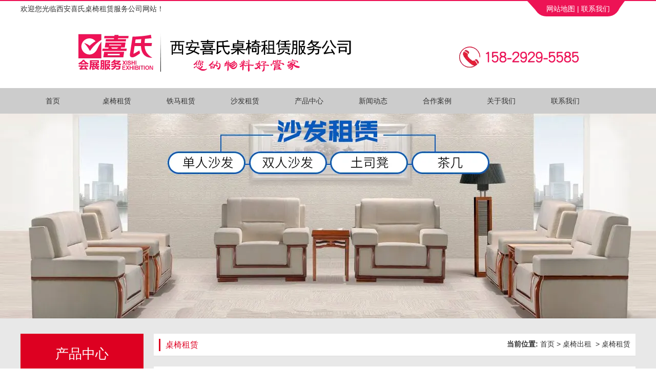

--- FILE ---
content_type: text/html; charset=utf-8
request_url: http://029zyzl.com/item/78.html
body_size: 4077
content:

<!doctype html>
<html>
<head>
    <meta http-equiv="Content-Type" content="text/html; charset=utf-8" />
<title>会展桌椅租赁_国际会展中心租赁桌椅_西安喜氏桌椅租赁公司</title>
<meta name="Keywords" content="会展桌椅租赁,国际会展桌椅租赁,会展中心桌椅租赁,西安会展桌椅租赁,西安国际会展桌椅租赁,西安会展中心桌椅租赁" />
<meta name="Description" content="西安喜氏会展服务公司为专为会展中心提供桌椅租赁等服务,本公司所提供的桌椅新,种类全数量多,价格低,服务优,服务范围：西安,兰州,服务热线：400-029-3898" />
<meta name="author" content="深圳市东方富海科技有限公司 fuhai360.com" />
<link href="//static2.fuhai360.com/global/common.css" rel="stylesheet" type="text/css" />

    
<script type="text/javascript" src="//static2.fuhai360.com/global/js/jquery.min.js"></script>
<script src="//static2.fuhai360.com/n180728/js/jquery.SuperSlide.2.1.1.js" type="text/javascript"></script>
<link href="//static2.fuhai360.com/n180728/css/style.css?ver=1" rel="stylesheet" type="text/css">
<style type="text/css">.header:after{background:none;}.logo{position:inherit;left:inherit;margin-left:0;width:auto;height:auto;}.nav > ul > li:nth-child(4){margin-right:0;}.nav{line-height:50px;background:#ccc;}.logo a{width:auto;display:initial;}.top{line-height:30px;border-top:2px solid #ed1355;}.top .fr{background:#ed1355;padding:0 20px;color:#fff;position:relative;border-radius:0 0 24px 24px;margin-right:30px;}.top .fr:before{content:"";position:absolute;left:-13px;top:0;border-left:18px solid transparent;border-top:20px solid #ed1355;}.top .fr:after{content:"";position:absolute;right:-9px;top:0;border-right:16px solid transparent;border-top:22px solid #ed1355;}.pr li img{height:211px;}.header{position:inherit;}</style>

</head>
<body>
    <div id="doc">
        <div class="header">
<div class="top">
        <div class="block container">
            <div class="fl">欢迎您光临西安喜氏桌椅租赁服务公司网站！</div>
            <div class="fr"><a href="http://www.029zyzl.com/sitemap.xml" target="_blank"><strong>&nbsp;</strong>网站地图</a> | <a href="http://www.029zyzl.com/contact.html" target="_blank">联系我们</a></div>
        </div>
    </div>
    <div class="container">
        <div class="logo">
            <a href="/" title="西安喜氏桌椅租赁公司">
                <img src="http://img01.fuhai360.com/xszyzl/201908/201908081135346212.png" alt="西安喜氏桌椅租赁公司" /></a>
        </div>
    </div>
        <!--菜单-->
        <div class="nav">
<div class="container">
            <ul><li><a href="/">首页</a></li><li><a href="/product-1012.html">桌椅租赁</a><ul class='nav-down'><li><a href="/product-1065.html">桌子租赁</a></li><li><a href="/product-1066.html">椅子租赁</a></li></ul></li><li><a href="/product-1077.html">铁马租赁</a></li><li><a href="/product-1067.html">沙发租赁</a></li><li><a href="/product-1072.html">产品中心</a><ul class='nav-down'><li><a href="/product-1073.html">A板租赁</a></li><li><a href="/product-1074.html">隔离带租赁</a></li><li><a href="/product-1075.html">礼宾柱租赁</a></li><li><a href="/水旗租赁">水旗租赁</a></li><li><a href="/product-1078.html">帐篷租赁</a></li></ul></li><li><a href="/article.html">新闻动态</a></li><li><a href="/product-1018.html">合作案例</a></li><li><a href="/about.html">关于我们</a></li><li><a href="/contact.html">联系我们</a></li></ul>
        </div>
        <div class="clear"></div>
    </div>
</div>
<script type="text/javascript">
    var cururl = window.location.pathname;
    $(".nav li").each(function () {
        var url = $(this).find("a").attr("href");
        if (url == cururl) {
            $(this).addClass("cur").siblings().removeClass("cur");
        }
    });
</script>






<div id="slides"><div class="bd w1920"><ul><li><a href=''><img src="http://img01.fuhai360.com/xszyzl/201907/201907281316078403.jpg" alt=""   /></a></li><li><a href=''><img src="http://img01.fuhai360.com/xszyzl/201907/201907231614000915.jpg" alt=""   /></a></li></ul></div></div>
        <div class="page">

            <div class="block container">
                <div class="left fl">
                    <!--内页品类分类-->
                    <div class="homenav">
                    <h2>产品中心</h2>
                    <ul class="navcon">
                         <li><a href='/product-1012.html'>桌椅租赁</a><ul> <li><a href='/product-1065.html'>桌子租赁</a><ul></ul></li> <li><a href='/product-1066.html'>椅子租赁</a><ul></ul></li> <li><a href='/product-1067.html'>沙发租赁</a><ul></ul></li></ul></li> <li><a href='/product-1018.html'>租赁案例</a><ul> <li><a href='/product-1068.html'>会议会务</a><ul></ul></li> <li><a href='/product-1069.html'>展会服务</a><ul></ul></li> <li><a href='/product-1070.html'>庆典活动</a><ul></ul></li> <li><a href='/product-1071.html'>活动仪式</a><ul></ul></li></ul></li> <li><a href='/product-1072.html'>产品中心</a><ul> <li><a href='/product-1073.html'>A板租赁</a><ul></ul></li> <li><a href='/product-1074.html'>隔离带</a><ul></ul></li> <li><a href='/product-1075.html'>礼宾柱租赁</a><ul></ul></li> <li><a href='/product-1076.html'>水旗租赁</a><ul></ul></li> <li><a href='/product-1077.html'>铁马租赁</a><ul></ul></li> <li><a href='/product-1078.html'>帐篷租赁</a><ul></ul></li></ul></li>
                    </ul>
                </div>
                    <!--推荐新闻-->
                    <div class="lnews">
                        <div class="ltitle"><span>常见问题</span></div>
                        <div class="block">
                            <ul>
                                <li><a href='/content/233.html'>铁马租赁，赛事活动选择！</a></li><li><a href='/content/231.html'>西安会议沙发租赁：为您的商务会议添彩</a></li><li><a href='/content/228.html'>不锈钢铁马出租，方管铁马租赁</a></li><li><a href='/content/227.html'>大型活动配套桌椅租赁，喜氏会展专业桌椅沙发出租</a></li><li><a href='/content/222.html'>搭建舞台时需要注意什么</a></li>
                            </ul>
                        </div>
                    </div>
                    <!--内页联系我们-->
                    <div class="contact">
                        <div class="block">
                            联系人：刘先生<br />
联系电话：15829295585<br />
地址：西安市长安区马王镇综合库区
                        </div>
                        <div class="phone">
                            <p>免费咨询热线</br>400-029-3898</p>
                            <b></b>
                        </div>
                    </div>
                </div>
                <div class="right fr">
                    <div class="innerTop">
                        <span class="fl">桌椅租赁</span>
                        <b>当前位置:</b>
                        <a href="/">首页</a>&nbsp;>&nbsp;<a href="/product.html">桌椅出租</a>
                        &nbsp;>&nbsp;桌椅租赁
                    </div>
                    <div class="content block">
                        <div class="desctitle">会展桌椅租赁</div>
                        <div class="descontent">
                            <p class="MsoNormal" style="text-indent:21.0pt;">
	租赁物料：会展桌椅租赁
</p>
<p class="MsoNormal" style="text-indent:21.0pt;">
	桌椅租赁价格<span>:</span>电议（数量多种类全<span>,</span>价格低）<span>&nbsp; </span>
</p>
<p class="MsoNormal" style="text-indent:21.0pt;">
	桌椅租赁公司：西安喜氏桌椅租赁服务公司
</p>
<p class="MsoNormal" style="text-align:center;text-indent:21pt;">
	<img src="http://img01.fuhai360.com/xszyzl/201907/201907300926141998.jpg" alt="会展桌椅租赁" width="500" height="281" title="会展桌椅租赁" align="" />
</p>
<p class="MsoNormal" style="text-align:center;text-indent:21pt;">
	<img src="http://img01.fuhai360.com/xszyzl/201907/201907300926143404.jpg" alt="会展桌椅" width="500" height="371" title="会展桌椅" align="" />
</p>
<p class="MsoNormal" style="text-indent:21.0pt;">
	<br />
</p>
                        </div>
                        <div class="pageing">
                            <div>
                                上一个：<a href="/item/79.html">
                                    会议活动桌椅租赁</a>
                            </div>
                            <div>
                                下一个：<a href="/item/77.html">
                                    庆典会展桌椅租赁</a>
                            </div>
                        </div>
                        
                        <h4 class="related">
                            <span>相关产品</span></h4>
                        <div class='relatedlist'>
                            <ul class="relate_pr">
                                
                                <li><a href='/item/77.html'
                                    title='庆典会展桌椅租赁' target="_self">
                                    <img src="http://img01.fuhai360.com/xszyzl/201907/201907300923491060.jpg" />
                                    <p>庆典会展桌椅租赁</p>
                                </a></li>
                                
                            </ul>
                        </div>
                        
                    </div>
                </div>
            </div>
        </div>
        <div class="footer">
    <div class="container">
        <p style="text-align:center;">	版权所有&copy;西安喜氏会展服务有限公司&nbsp; 备案号：<a href="https://beian.miit.gov.cn/" target="_blank">陕ICP备17007365号-5</a></p><p style="text-align:center;">	联系我们：15829295585&nbsp; &nbsp; 全国免费热线:400-029-3898&nbsp; &nbsp; 公司邮箱：xishihuizhan@163.com&nbsp;</p><p style="text-align:center;">	热门搜索：<a href="http://www.029zyzl.com/" target="_blank">会议桌椅租赁</a> &nbsp;<a href="http://www.029zyzl.com/" target="_blank">西安桌椅租赁</a> <a href="http://www.029zyzl.com/" target="_blank">宴会桌椅租赁</a> &nbsp;<a href="http://www.029zyzl.com/" target="_blank">会展桌椅租赁</a></p><p style="text-align:center;">	友情链接：<a href="http://www.zjykyazun.com/" target="_blank">防盗门门面压花</a>&nbsp;&nbsp;<a href="http://www.gebaochutieqi.net/" target="_blank">防爆型除铁器</a>&nbsp;&nbsp;<a href="http://www.whrhywbz.com/" target="_blank">芜湖挂历印刷</a></p><div style="text-align:center;">	<a href="http://www.029zyzl.com/" target="_blank"></a></div>
        <meta name="baidu-site-verification" content="MQQEABDPjp" />
<script>(function() {var _53code = document.createElement("script");_53code.src = "https://tb.53kf.com/code/code/421e40a09e071cfd24522605f4a1b39d6/1";var s = document.getElementsByTagName("script")[0]; s.parentNode.insertBefore(_53code, s);})();</script>
    </div>
</div>
    <script type="text/javascript">
        $("#slides .bd li").each(function () {
            $(this).css("background", 'url(' + $(this).find("img").attr("src") + ") no-repeat top center");
        })
        $("#slides").slide({
            mainCell: ".bd ul",
            titCell: ".hd ul",
            effect: "left",
            autoPlay: true,
            delayTime: 800,
            autoPage: true
        });
    </script>
<script type="text/javascript">
    function anima() {
        var winHeight = $(window).height();
        var scTop = $(document).scrollTop();
        $(".sec").each(function () {
            var offTop = $(this).offset().top;
            if (offTop - scTop < winHeight - 200) {
                $(this).addClass("animate");
            }
        })
    }
    $(document).ready(anima);
    $(window).scroll(anima);
</script>

    </div>
<script type="text/javascript">
(function(){
    var bp = document.createElement('script');
    var curProtocol = window.location.protocol.split(':')[0];
    if (curProtocol === 'https') {
        bp.src = 'https://zz.bdstatic.com/linksubmit/push.js';
    }
    else {
        bp.src = 'http://push.zhanzhang.baidu.com/push.js';
    }
    var s = document.getElementsByTagName("script")[0];
    s.parentNode.insertBefore(bp, s);
})();
</script>
</body>
</html>
